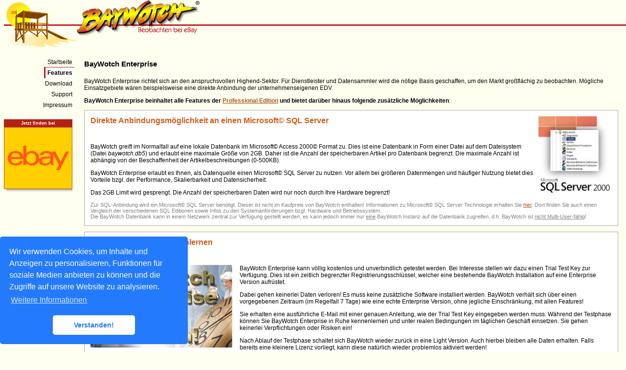

--- FILE ---
content_type: text/html; charset=iso-8859-1
request_url: https://www.baywotch.de/enterprise.php
body_size: 4036
content:

<!doctype html public "-//W3C//DTD HTML 4.0 Transitional//EN">
<html>
<head>
<title>BayWotch - Beobachten bei eBay!</title>
<meta http-equiv="Content-Type" content="text/html; charset=ISO-8859-1">
<meta http-equiv="cache-control" content="no-cache">
<meta http-equiv="pragma" content="no-cache">
<meta name="Author" content="Elmar Denkmann">
<meta name="Publisher" content="Elmar Denkmann">
<meta name="Copyright" content="Elmar Denkmann">
<meta name="Keywords" content="ebay, ebay-suche, Online-Marktplatz, powersuche, ebay.de, www.ebay.de, kaufen, verkaufen, auktion, auktionen, versteigerung, freeware, shareware, kostenlos, baywotch, baywatch, gebot, höchstgebot, zuschlag, auktionshaus, sofortkauf, onlineauktion, auktionshäuser, internetauktion, online-auktion, online auktion, auktion online, online-auktionen, online auktionen, onlineauktionen, internetauktionen, versteigerung online, onlineversteigerung, marktpreisanalyse, marktanalyse, marktwert, beobachten, powerseller">
<meta name="Description" content="Artikelverwaltung und Marktpreisanalyse für eBay">
<meta name="Page-topic" content="eBay">
<meta name="Audience" content="Alle">
<meta name="Content-language" content="DE">
<meta name="Page-type" content="Software-Download">
<meta name="Robots" content="INDEX,FOLLOW">
<meta http-equiv="Content-Style-Type" content="text/css">
<link rel="stylesheet" type="text/css" href="baywotch.css">
<link rel="icon" type="image/icon" href="favicon.ico">
<link rel="shortcut icon" type="image/icon" href="favicon.ico">



<link rel="stylesheet" type="text/css" href="//cdnjs.cloudflare.com/ajax/libs/cookieconsent2/3.0.3/cookieconsent.min.css" /><script src="//cdnjs.cloudflare.com/ajax/libs/cookieconsent2/3.0.3/cookieconsent.min.js"></script><script> window.addEventListener("load", function(){ window.cookieconsent.initialise({ "palette": { "popup": { "background": "#237afc" }, "button": { "background": "#fff", "text": "#237afc" } }, "theme": "classic", "position": "bottom-lef", "content": { "message": "Wir verwenden Cookies, um Inhalte und Anzeigen zu personalisieren, Funktionen für soziale Medien anbieten zu können und die Zugriffe auf unsere Website zu analysieren.", "dismiss": "Verstanden!", "allow": "Cookies erlauben", "link": "<u>Weitere Informationen</u>", "href": "https://www.baywotch.de/datenschutz.php" }})});</script>
</head>

<body topmargin="4" leftmargin="0" marginwidth="0" marginheight="0">


<table border="0" cellpadding="0" cellspacing="0" width="100%">
<tr valign="top">
<td align="right">
<a name="top"></a>
<a href="index.php"><img src="pics/yellowtower.gif" width="148" height="110" border="0" alt="Zur Startseite"></a>
<table border="0" cellpadding="4" cellspacing="0" width="144" style="margin-top:6px;">



<tr>
<td align="right">

<a href="index.php" class="menu_entry">Startseite</a>
</td>
</tr>



<!--
<tr>
<td align="right">

<a href="neuigkeiten.php" class="menu_entry">Neuigkeiten</a>
</td>
</tr>
-->



<tr>
<td align="right">

<a href="features.php" class="menu_entry_sel">Features</a>
</td>
</tr>




<tr>
<td align="right">

<a href="download.php" class="menu_entry">Download</a>
</td>
</tr>




<!--
<tr>
<td align="right">

<a href="register.php" class="menu_entry">Online Shop</a>
</td>
</tr>
-->



<!--
<tr>
<td align="right">

<a href="presse.php" class="menu_entry">Presse</a>
</td>
</tr>
-->




<tr>
<td align="right">

<a href="support.php" class="menu_entry">Support</a>
</td>
</tr>





<!--
<tr>
<td align="right">

<a href="links.php" class="menu_entry">Unsere Partner</a>
</td>
</tr>
-->



<tr>
<td align="right">

<a href="impressum.php" class="menu_entry">Impressum</a>
</td>
</tr>




</table>

<div style="margin-right: 8px; margin-left:8px;">
<br>


<table border="0" cellspacing="0" cellpadding="0" width="140" class="boxtable">
	<tr>
		<td class="newslettertitle">
			Jetzt finden bei
		</td>
	</tr>
	<tr>
		<td class="searchbox">

    <a href="https://www.ebay.de/?mkrid=707-53477-19255-0&siteid=77&mkcid=1&campid=5336447948&toolid=10001&customid=&mkevt=1" target="_blank"><img src="pics/ebay_orange_125x125.png" border=0 width=125 height=125 alt="Jetzt finden bei ebay!"></a>
	
    </td>
	</tr>
  <tr>
   		<td valign="top" height="5"><img src="pics/schad.gif" width="135" height="5" border="0" style="margin-left:5px;"></td>
   </tr>
</table>


<br>
</div>
</td>
<td width="100%">
<table border="0" cellpadding="0" cellspacing="0" width="100%">
<tr>
<td>
<table border="0" cellpadding="0" cellspacing="0">
<tr>
<td align="left"><a href="index.php"><img src="pics/baywotch_title.gif" width="254" height="75" alt="Zur Startseite" border="0"></a></td>

<td background="pics/title_line.gif" width="100%" valign="top" align=right nowrap>


</td>
</tr>
</table>
</td>
</tr>
<tr>
<td>
<table border="0" cellpadding="0" cellspacing="0" width="100%">
<tr>
<td valign="top">

<!-- Start Content Area -->
<table border="0" cellpadding="16" cellspacing="0" width="100%">
<tr>
<td valign="top">



<h4>BayWotch Enterprise</h4>


<p>
BayWotch Enterprise richtet sich an den anspruchsvollen Highend-Sektor.

Für Dienstleister und Datensammler wird die nötige Basis geschaffen, um den Markt großflächig zu beobachten. Mögliche Einsatzgebiete wären beispielsweise eine direkte Anbindung der unternehmenseigenen EDV.

<p>
<b>BayWotch Enterprise beinhaltet alle Features der <a href="pro.php">Professional Edition</a> und bietet darüber hinaus folgende zusätzliche Möglichkeiten</b>:



<p>



<table border=0 cellpadding=12 cellspacing=0 style="BORDER: #aaaaaa thin solid; background-color:#ffffff;">
<tr>
<td>

<img src="pics/sql.jpg" width=150 height=157 align="right" style="margin-left:10px; margin-bottom:10px;" alt="SQL Server">

<a name="sql"><h6>Direkte Anbindungsmöglichkeit an einen Microsoft&copy; SQL Server</h6></a>
<p>
BayWotch greift im Normalfall auf eine lokale Datenbank im Microsoft&copy; Access 2000&copy; Format zu. Dies ist eine Datenbank in Form einer Datei auf dem Dateisystem (Datei <em>baywotch.db5</em>) und erlaubt eine maximale Größe von 2GB. Daher ist die Anzahl der speicherbaren Artikel pro Datenbank begrenzt. Die maximale Anzahl ist abhängig von der Beschaffenheit der Artikelbeschreibungen (0-500KB).
<p>
BayWotch Enterprise erlaubt es Ihnen, als Datenquelle einen Microsoft&copy; SQL Server zu nutzen. Vor allem bei größeren Datenmengen und häufiger Nutzung bietet dies Vorteile bzgl. der Performance, Skalierbarkeit und Datensicherheit.
<p>
Das 2GB Limit wird gesprengt. Die Anzahl der speicherbaren Daten wird nur noch durch Ihre Hardware begrenzt!
<p>

<p class="verysmall">
<font color="#808080">
Zur SQL-Anbindung wird ein Microsoft&copy; SQL Server benötigt. Dieser ist nicht im Kaufpreis von BayWotch enthalten! Informationen zu Microsoft&copy; SQL Server Technologie erhalten Sie <a href="http://www.microsoft.com/germany/sql/" target="_blank">hier</a>. Dort finden Sie auch einen Vergleich der verschiedenen SQL Editionen sowie Infos zu den Systemanforderungen bzgl. Hardware und Betriebssystem.
<br>
Die BayWotch Datenbank kann in einem Netzwerk zentral zur Verfügung gestellt werden, es kann jedoch immer nur <u>eine</u> BayWotch Instanz auf die Datenbank zugreifen, d.h. BayWotch ist <u>nicht Multi-User-fähig</u>!
</font>
</p>

</td>
</tr>
</table>



<p>








<table border=0 cellpadding=12 cellspacing=0 bgcolor="#FFFFFF" style="BORDER: #aaaaaa thin solid;">
<tr>
<td valign="top">

<h6><a name="trial">Enterprise Version kennenlernen</a></h6>

<img src="pics/test_enterprise.jpg" width=290 height=169 alt="Enterprise jetzt kennenlernen" align="left" border=0 style="margin-right:15px; margin-bottom:10px;">

<p>
BayWotch Enterprise kann völlig kostenlos und unverbindlich getestet werden. Bei Interesse stellen wir dazu einen Trial Test Key zur Verfügung. Dies ist ein zeitlich begrenzter Registrierungsschlüssel, welcher eine bestehende BayWotch Installation auf eine Enterprise Version aufrüstet.
<p>
Dabei gehen keinerlei Daten verloren! Es muss keine zusätzliche Software installiert werden. BayWotch verhält sich über einen vorgegebenen Zeitraum (im Regelfall 7 Tage) wie eine echte Enterprise Version, ohne jegliche Einschränkung, mit allen Features!
<p>
Sie erhalten eine ausführliche E-Mail mit einer genauen Anleitung, wie der Trial Test Key eingegeben werden muss. Während der Testphase können Sie BayWotch Enterprise in Ruhe kennenlernen und unter realen Bedingungen im täglichen Geschäft einsetzen. Sie gehen keinerlei Verpflichtungen oder Risiken ein!
<p>
Nach Ablauf der Testphase schaltet sich BayWotch wieder zurück in eine Light Version. Auch hierbei bleiben alle Daten erhalten. Falls bereits eine kleinere Lizenz vorliegt, kann diese natürlich wieder problemlos aktiviert werden!
<p>
<b>Bei Interesse senden Sie einfach eine <a href="/cdn-cgi/l/email-protection#[base64]">E-Mail</a>. Sie erhalten dann umgehend eine Antwort mit weiteren Informationen.</b>

</td>
</tr>
</table>




</td>
</tr>
</table>
<!-- Ende Content Area -->


</td>


</tr>
</table>
</td>
</tr>
</table>
</td>
</tr>
<tr>
<td colspan="2">
<div style="border-top: #aa5522 thin solid;">
<table border="0" cellpadding="2" cellspacing="0">
<tr>
<td valign="top"><a href="#top"><img src="pics/top.gif" width="10" height="10" border="0" alt="Zum Seitenanfang"></a></td>
<td width="100%">
<p class="copyright">
BayWotch&reg; ist ein eingetragenes Markenzeichen von <a href="impressum.php">Elmar Denkmann</a> &bull; <a href="datenschutz.php">Datenschutzhinweise</a> &bull;

Wenn Sie auf Links zu verschiedenen Händlern auf dieser Website klicken und einen Kauf tätigen, kann dies dazu führen, dass der Betreiber dieser Website eine Provision erhält. Zu den Partnerprogrammen und Zugehörigkeiten gehört unter anderem das eBay Partner Network.

</td>
</tr>
</table>
</div>
</td>
</tr>
</table>

<script data-cfasync="false" src="/cdn-cgi/scripts/5c5dd728/cloudflare-static/email-decode.min.js"></script><script defer src="https://static.cloudflareinsights.com/beacon.min.js/vcd15cbe7772f49c399c6a5babf22c1241717689176015" integrity="sha512-ZpsOmlRQV6y907TI0dKBHq9Md29nnaEIPlkf84rnaERnq6zvWvPUqr2ft8M1aS28oN72PdrCzSjY4U6VaAw1EQ==" data-cf-beacon='{"version":"2024.11.0","token":"eac497eb46524a6ba795c917cbc1b5b8","r":1,"server_timing":{"name":{"cfCacheStatus":true,"cfEdge":true,"cfExtPri":true,"cfL4":true,"cfOrigin":true,"cfSpeedBrain":true},"location_startswith":null}}' crossorigin="anonymous"></script>
</body>
</html>

--- FILE ---
content_type: text/css
request_url: https://www.baywotch.de/baywotch.css
body_size: 1832
content:
BODY
{
  BACKGROUND-COLOR: #FFFFEF;
  scrollbar-base-color:#aa5522;
  scrollbar-3dlight-color:#FFFFEF;
  scrollbar-arrow-color:#aa5522;
  scrollbar-darkshadow-color:#aa5522;
  scrollbar-face-color:#FFFFEF;
  scrollbar-highlight-color:#FFFFEF;
  scrollbar-shadow-color:#FFFFEF;
  scrollbar-track-color:#FFFFEF;
  FONT-FAMILY: 'Verdana','Arial';
}

.menu_entry {
	font-family: 'Tahoma','Verdana','Arial';
	font-size:9pt;
	font-weight: normal;
	color:black;
	text-decoration: none;
	padding:4px;
}

.menu_entry:visited {
	color:black;
	text-decoration: none;
	padding:4px;
}

.menu_entry:link {
	color:black;
	text-decoration: none;
	padding:4px;
}

.menu_entry:hover {
	color:black;
	text-decoration: none;
	border-right: #aa5522 thin solid;
	border-bottom: #aa5522 thin solid;
	border-right-width: 3px;
	border-bottom-width: 2px;
	padding:2px;
}



.menu_entry_sel {
	background-color: #ffffff;
	font-family: 'Tahoma','Verdana','Arial';
	font-size:9pt;
	font-weight: bold;
	color:black;
	text-decoration: none;
	padding:4px;
	border-left: #bd1b27 solid;
	border-top: #bd1b27 solid;
	border-left-width: 3px;
	border-top-width: 1px;
}

.menu_entry_sel:visited {
	color:black;
	text-decoration: none;
	padding:4px;
}

.menu_entry_sel:link {
	color:black;
	text-decoration: none;
	padding:4px;
}

.menu_entry_sel:hover {
	color:black;
	text-decoration: none;
	border-right: #bd1b27 solid;
	border-bottom: #bd1b27 solid;
	border-right-width: 3px;
	border-bottom-width: 1px;
}


A:link
{
    COLOR: #aa5522;
    TEXT-DECORATION: underline
}
A:visited
{
    COLOR: #800000;
    TEXT-DECORATION: underline
}
A:active
{
    COLOR: #300080;
    TEXT-DECORATION: underline
}

H2
{
    COLOR: black;
    FONT-FAMILY: 'Verdana','Arial';
    FONT-SIZE: 14pt;
    FONT-WEIGHT: bold;
}
H3
{
    COLOR: #000000;
    FONT-FAMILY: 'Verdana','Arial';
    FONT-SIZE: 16pt;
    FONT-VARIANT: normal;
    FONT-WEIGHT: bold;
    LETTER-SPACING: normal;
    margin-top:24px;
}
H4
{
    COLOR: black;
    FONT-FAMILY: 'Verdana','Arial';
    FONT-SIZE: 11pt;
    FONT-WEIGHT: bold;
    MARGIN-TOP: 24pt;
}
H4.top
{
    COLOR: black;
    FONT-FAMILY: 'Verdana','Arial';
    FONT-SIZE: 11pt;
    FONT-WEIGHT: bold;
    MARGIN-TOP: 0pt;
}
H5
{
    COLOR: black;
    FONT-FAMILY: 'Verdana','Arial';
    FONT-SIZE: 9pt;
    FONT-WEIGHT: bold;
    MARGIN-TOP: 24pt;
}
H6
{
    COLOR: #D25B17;
    FONT-FAMILY: 'Verdana','Arial';
    FONT-SIZE: 12pt;
    FONT-WEIGHT: bold;
    MARGIN-TOP: 0pt;
}

P
{
    COLOR: black;
    FONT-FAMILY: 'Verdana','Arial';
    FONT-SIZE: 9pt;
}
UL,OL
{
    COLOR: black;
    FONT-FAMILY: 'Verdana','Arial';
    FONT-SIZE: 9pt;
}
CODE
{
    COLOR: blue;
    FONT-FAMILY: 'courier new', courier;
    FONT-SIZE: 9pt;
    FONT-VARIANT: normal;
    FONT-WEIGHT: 600;
}

.note
{
    background-color: #ffffff;
    BORDER-BOTTOM: thin solid;
    BORDER-LEFT: thin solid;
    BORDER-RIGHT: thin solid;
    BORDER-TOP: thin solid;
    COLOR: #bd1b27;
    FONT-FAMILY: 'Verdana','Arial';
    FONT-SIZE: 9pt;
    FONT-WEIGHT: bold;
    PADDING-BOTTOM: 4pt;
    PADDING-LEFT: 4pt;
    PADDING-RIGHT: 4pt;
    PADDING-TOP: 4pt;
    TEXT-ALIGN: center;
}
P.version
{
    BORDER-TOP: #aa5522 thin solid;
    COLOR: black;
    FONT-FAMILY: 'Verdana','Arial';
    FONT-SIZE: 7pt;
    MARGIN-TOP: 30pt;
}

.small
{
    COLOR: black;
    FONT-FAMILY: 'Verdana','Arial';
    FONT-SIZE: 9pt;
}
.verysmall
{
    COLOR: black;
    FONT-FAMILY: 'Verdana','Arial';
    FONT-SIZE: 8pt;
}

KBD
{
    COLOR: #800000;
    FONT-FAMILY: 'courier new',courier;
    FONT-SIZE: 10pt;
    FONT-WEIGHT: bold
}

p.copyright 
{
    COLOR: #808080;
    FONT-FAMILY: 'Verdana','Arial';
    FONT-SIZE: 8pt;
}

p.big
{
    FONT-FAMILY: 'Verdana','Arial';
    FONT-SIZE: 14pt;
}

.newslettertitle 
{
    background-color: #B52114;
    COLOR: white;
    FONT-FAMILY: 'Verdana','Arial';
    FONT-SIZE: 7pt;
    FONT-WEIGHT: bold;
    TEXT-ALIGN: center;
    padding: 3px;
}

.newslettercontent 
{
    BORDER: #aa5522 thin solid;
    background-color: #FEE47A;
    background-image:url(pics/rollo.gif); 
    text-align: center;
    COLOR: black;
    FONT-FAMILY: 'Verdana','Arial';
    FONT-SIZE: 7pt;
    padding-top: 6px;
    padding-left: 3px;
    padding-right: 3px;
    padding-bottom: 3px;
}

.boxtable
{
    margin-bottom: 8px;
}

.searchbox {
    BORDER: #aa5522 thin solid;
    background-color: #FFCF00;
    COLOR: black;
    FONT-FAMILY: 'Verdana','Arial';
    FONT-SIZE: 8pt;
    text-align: center;
}

.searchbox2 {
    BORDER: #aa5522 thin solid;
    background-color: #FFFFFF;
    COLOR: black;
    FONT-FAMILY: 'Verdana','Arial';
    FONT-SIZE: 8pt;
    text-align: center;
}


.download_title {

    FONT-WEIGHT: bold;
    FONT-FAMILY: 'Verdana','Arial';
    FONT-STYLE: normal;
    FONT-SIZE: 11pt;
    FONT-WEIGHT: 600;
}

.download_info {

    COLOR: black;
    FONT-FAMILY: 'Verdana','Arial';
    FONT-SIZE: 8pt;
    text-align: right;
    padding-left: 10px;
    padding-right: 10px;

}

.download_content {

    COLOR: black;
    background-color: #FFEEB1;
    FONT-FAMILY: 'Verdana','Arial';
    FONT-STYLE: normal;
    FONT-SIZE: 7pt;
    padding: 6px;

}

.winload {

    FONT-FAMILY: 'Verdana','Arial';
    FONT-SIZE: 8pt;
    FONT-WEIGHT: bold;
    COLOR: #006699;
    FONT-STYLE: italic;
    text-align: center;

}

.descsmall
{
    COLOR: black;
    FONT-FAMILY: 'Verdana','Arial';
    FONT-SIZE: 7pt;
    margin-top: 6px;
}

sup {
    FONT-SIZE: 75%;
}

.newshead {

    FONT-FAMILY: 'Verdana','Arial';
    FONT-SIZE: 8pt;
    FONT-WEIGHT: bold;
    color: #C62D18;
    
}

.newstext {

    FONT-FAMILY: 'Verdana','Arial';
    FONT-SIZE: 8pt;
    color: black;
    margin-left: 10px;
}

P.zitat
{
    COLOR: black;
    FONT-FAMILY: 'Verdana','Arial';
    FONT-SIZE: 8pt;
    padding: 10px;
    background-color: #FFEEB1;
    
}

td.tdzitat {
  FONT-SIZE: 11pt;
}
img.zitatpic {
  margin-right:25px;
  margin-bottom:20px;
  float:left;
  border:0px;
}
table.tabzitat {
  padding:10px;
  border: #aaaaaa thin solid; background-color:#ffffff; 
  width:100%;
}

.important
{
    COLOR: red;
    FONT-WEIGHT: bold;
    FONT-FAMILY: 'Verdana','Arial';
    FONT-SIZE: 8pt;
}


.featuretable
{
    FONT-FAMILY: 'Verdana','Arial';
    FONT-SIZE: 8pt;
}

.center
{
    FONT-FAMILY: 'Verdana','Arial';
    text-align: center;
    COLOR: #bd1b27;
    BORDER-LEFT: #aa5522 thin solid;
    padding-left: 6px;
    padding-right: 6px;
}

.feattopic
{
    FONT-FAMILY: 'Verdana','Arial';
    padding-left: 6px;
    padding-right: 6px;
}

.price
{
    FONT-SIZE: 13pt;
    FONT-WEIGHT: bold;
    text-align: center;
    COLOR: #B30027;
}
.pricemini
{
    FONT-SIZE: 8pt;
    text-align: center;
    COLOR: #B30027;
}

.bg1
{
    background-color: #FFEEB1;
}
.bg2
{
    background-color: #FFFFFF;
}
.bg3
{
    background-color: #FCD346;
}

.supstar
{
    FONT-FAMILY: 'Verdana','Arial';
    FONT-SIZE: 8pt;
}

.textimp
{
    FONT-WEIGHT: bold;
    FONT-FAMILY: 'Verdana','Arial';
    FONT-SIZE: 10pt;
}

.supportitem {

    FONT-FAMILY: 'Verdana','Arial';
    FONT-SIZE: 12pt;
    FONT-WEIGHT: bold;
    margin-bottom:0px;
}
.supportpic {

    vertical-align:middle;
    margin-right:8px;
}

.star {
	list-style-image:url(pics/star.gif);
	margin-left:25px;
	margin-bottom:0px;
}

.staritem {
	margin-top:6px;;
}

.mdnavi {
	font-family: 'Tahoma','Verdana','Arial';
	color: #ffffff;
	font-size:9pt;
	font-weight: 100;
}

.mdnavi:link {color:#ffffff;}
.mdnavi:visited {color:#ffffff;}
.mdnavi:active {color:#ffffff;}
.mdnavi:hover {color:#ffffff;}

.satrenner {
	color: #FCD40C;
}

.preis {
	BORDER: #aaaaaa thin solid; 
	background-color:#ffffff;
	margin-right:10px;
	margin-bottom:10px;
	width:400;
}
.bild {
	font-family: 'Verdana','Arial';
	font-size:70%;
	text-align:right;
	padding: 4px;
}
.tablebild {
	margin-right:18px;
	margin-bottom:18px;
	border:#000000 solid 1px;
}

.tablefeat {
 border: 0px;
 padding: 0px;
 margin-top: 10px;
 margin-bottom: 10px;
 margin-left: 0px;
 margin-right: 0px;
}

.featpics {
 margin-right:15px; 
 margin-top: 2px;
 margin-bottom: 10px;
 float: left;
}

.boldfeat
{
 COLOR: #bd1b27;
 font-weight: bold;
}

UL.feat
{
    list-style-type:;
    margin-top: 20px;
    margin-left: 40px;
    margin-bottom: 10px;
    COLOR: black;
    FONT-FAMILY: 'Verdana','Arial';
    FONT-SIZE: 9pt;
}

.hotline1 {
	font-size:24px; 
	color: #CA6521; 
	FONT-WEIGHT: bold; 
	text-align: center;
}

.hotline2 {
	font-size:16px; 
	color: #CA6521; 
	FONT-WEIGHT: normal; 
	text-align: center;
}

.picnews {
 margin-top: 0px;
 margin-bottom: 10px;
 margin-left: 10px;
 margin-right: 0px;
}
